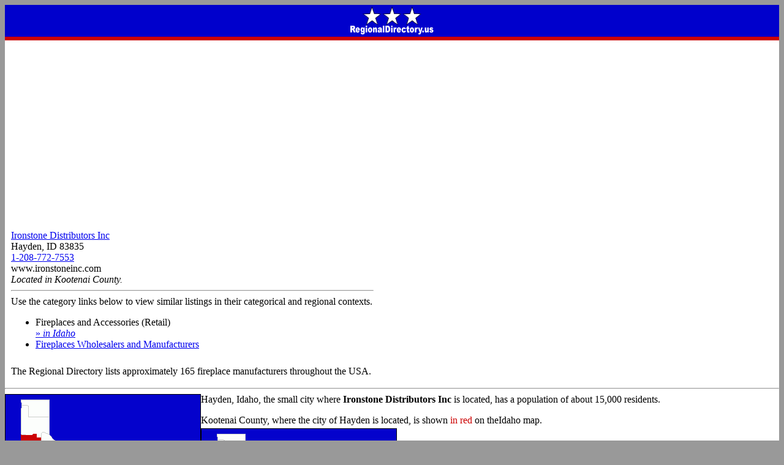

--- FILE ---
content_type: text/html; charset=UTF-8
request_url: https://www.regionaldirectory.us/id/739748.htm
body_size: 2571
content:
<!DOCTYPE HTML PUBLIC "-//W3C//DTD HTML 4.01 Transitional//EN" "http://www.w3.org/TR/html4/loose.dtd">
<html lang="en-us">
 <head>
  <title>Ironstone Distributors Inc - Hayden, Idaho 83835</title>
  <link href="https://www.regionaldirectory.us/id/739748.htm" rel="canonical">
  <meta name="description" CONTENT="Ironstone Distributors Inc is located in Hayden, Idaho. Its phone number is (208)772-7553.">
  <meta name="keywords" content="Ironstone Distributors Inc,Hayden,Idaho,83835,(208)772-7553">
  <!--#include virtual="/mobwide.inc"-->
  	<script async src="https://pagead2.googlesyndication.com/pagead/js/adsbygoogle.js?client=ca-pub-1983327285808052"
     crossorigin="anonymous"></script></head>
 <body bgcolor="#999999" onload="initialize()">
  <table id="zbt" border="0" cellpadding="0" cellspacing="0" align="center" bgcolor="#ffffff">
   <tr><td id="zlh" align="center" bgcolor="#0000cc" colspan="3"><a href="https://www.regionaldirectory.us/"><img id="zlo" src="https://www.regionaldirectory.us/regionaldirectory.gif" alt="Regional Directory" height="48" width="160" border="0" hspace="8" vspace="2"></a></td></tr>
   <tr bgcolor="#cc0000"><td height="6"></td></tr>
   <tr>
    <td class="b">
     <table class="b" cellpadding="0" cellspacing="0">
      <tr>
       <td valign="top" style="padding:10px;">
        <a href="http://www.ironstoneinc.com">Ironstone Distributors Inc</a><br>Hayden, ID 83835<br><a href="tel:1-208-772-7553">1-208-772-7553</a><br>
        <div class="d">www.ironstoneinc.com</div>
        <div class="c"><i>Located in Kootenai County.</i></div>
        <hr>
        <div class="b">Use the category links below to view similar listings in their categorical and regional contexts.</div>
        <div class="e"></div>
        <ul class="l">
         <li class="f">Fireplaces and Accessories (Retail)
          <div class="g"><a href="https://retail.regionaldirectory.us/fireplaces-and-accessories/idaho.htm" title="Idaho Fireplaces and Accessories (Retail)">&raquo; <i>in Idaho</i></a></div>
          </li>
         <li class="f"><a href="https://mfg.regionaldirectory.us/fireplaces/" title="Fireplaces Wholesalers and Manufacturers">Fireplaces Wholesalers and Manufacturers</a>
          </li>
         </ul>
        <div class="e"></div>
        <div class="b" style="padding-top:10px;">
        The Regional Directory lists approximately 165 fireplace manufacturers throughout the USA.&nbsp;          </div>
        </td>
       </tr>
      </table>
     </td>
    </tr>
   <tr>
    <td>
     <hr>
     <table id="county_desktop" align="left" cellpadding="0" cellspacing="0">
      <tr>
       <td>
        <div align="center"><img src="https://www.regionaldirectory.us/id/counties/kootenai-county-idaho-map-318.gif" alt="Idaho map, showing the general location of Ironstone Distributors Inc" title="Kootenai County is highlighted in red." border="1" height="480" width="318"></div>
        </td>
       </tr>
      </table>
     <div class="b_county">Hayden, Idaho, the small city where <b>Ironstone Distributors Inc</b> is located, has a population of about 15,000 residents.&nbsp;
      </div>
     <p>
     <div class="b_county">Kootenai County, where the city of Hayden is located, is shown <font color="#cc0000">in red</font> on the<span id="adjacent"></span>Idaho map<span id="below"></span>.</div>
     <table id="county_mobile" cellpadding="0" cellspacing="0">
      <tr>
       <td>
        <img src="https://www.regionaldirectory.us/id/counties/kootenai-county-idaho-map-318.gif" align="right" alt="Idaho map, showing the general location of Ironstone Distributors Inc" title="Kootenai County is highlighted in red." border="1" height="480" width="318" vspace="4">
        </td>
       </tr>
      </table>
     </td>
    </tr>
   <tr>
    <td>
     <hr>
     <div class="b" style="margin:10px;"><a href="https://www.regionaldirectory.us/id/cities/hayden-idaho.htm" title="Hayden, Idaho">Hayden, Idaho</a>, the location of Ironstone Distributors Inc, is shown on the interactive map below.</div>
     <div id="map_respon" class="map" style="margin:auto;"></div>
     <div class="e"></div>
     <div class="b" style="margin:10px;">
     The most recently known address of Ironstone Distributors Inc is 2427 W Hayden Avenue, Hayden, Idaho&nbsp; 83835.&nbsp; 
     Display a Google street view <a href="https://www.google.com/maps/place/2427+W+Hayden+Avenue,+Hayden,+Idaho+USA" target="_blank" title="2427 W Hayden Avenue, Hayden, Idaho Map">map of this Hayden address</a> in a new window or tab.&nbsp;
      </div>
     <div class="e"></div>
     <div class="c" style="margin:10px;"><i>Before visiting Ironstone Distributors Inc, be sure to verify its address and hours of operation.&nbsp;
     This Idaho-based organization may have ceased operations or relocated, and hours can sometimes vary.&nbsp;
     So a quick phone call can often save you time and aggravation.</i></div>
     <hr>
     <div class="b" style="margin:10px;">Visit this Fireplaces and Accessories (Retail) directory page to find fireplace and fireplace accessory retailers throughout the USA.</div>
     <div align="center"><a href="https://retail.regionaldirectory.us/fireplaces-and-accessories/" title="Fireplaces and Accessories (Retail) Directory" ><img loading="lazy" src="https://retail.regionaldirectory.us/fireplaces-and-accessories/fireplace-276.jpg" alt="a limestone fireplace" height="276" width="184" vspace="8" border="0"><br>Fireplaces and Accessories (Retail)</a></div>
     <hr>
     <div class="b" style="margin:10px;">Visit this search results page to find more information about <a href="https://www.regionaldirectory.us/find.htm?q=Ironstone Distributors Inc Hayden Idaho">Ironstone Distributors Inc in Hayden, Idaho</a>.</div>
     <div class="e"></div>
     <hr>
     <div align="center" class="d">
      Copyright &copy; RegionalDirectory.us.<br>All rights reserved.<br>
      <a href="https://www.regionaldirectory.us/terms.htm">Terms and Conditions</a>.<br>
      </div>
     <h1 align="center">Ironstone Distributors Inc</h1>
     </td>
    </tr>
   </table>
  <script type="text/javascript" src="https://maps.google.com/maps/api/js?key=&amp;sensor=false"></script>
  <script type="text/javascript">
   var geocoder;
   var map;
   var address="Hayden, ID 83835";
   var addbold="Hayden, ID 83835";
   function initialize() {
    geocoder=new google.maps.Geocoder();
    var latlng=new google.maps.LatLng(47.76602,-116.78658);
    var myOptions={
     zoom:8,center:latlng,mapTypeControl:true,mapTypeControlOptions:{style:google.maps.MapTypeControlStyle.DROPDOWN_MENU},navigationControl:true,mapTypeId:google.maps.MapTypeId.ROADMAP
     };
    map=new google.maps.Map(document.getElementById("map_respon"),myOptions);
    if (geocoder) {
     geocoder.geocode({'address':address},function(results,status) {
      if (status==google.maps.GeocoderStatus.OK) {
       if (status!=google.maps.GeocoderStatus.ZERO_RESULTS) {
        map.setCenter(results[0].geometry.location);
        var infowindow=new google.maps.InfoWindow({content:addbold,size:new google.maps.Size(150,50)});
        var marker=new google.maps.Marker({position:results[0].geometry.location,map:map,title:address});
        google.maps.event.addListener(marker,'click',function() {infowindow.open(map,marker);});
        }
       else { alert("No results found"); }
       }
      else { alert("Geocode unsuccessful: "+status); }
      });
     }
    }
   google.maps.event.addDomListener(window,'load',initialize);
   </script>
  </body>
 </html>


--- FILE ---
content_type: text/html; charset=utf-8
request_url: https://www.google.com/recaptcha/api2/aframe
body_size: 249
content:
<!DOCTYPE HTML><html><head><meta http-equiv="content-type" content="text/html; charset=UTF-8"></head><body><script nonce="hGEKhAspQ6Uk_6wTtbljOA">/** Anti-fraud and anti-abuse applications only. See google.com/recaptcha */ try{var clients={'sodar':'https://pagead2.googlesyndication.com/pagead/sodar?'};window.addEventListener("message",function(a){try{if(a.source===window.parent){var b=JSON.parse(a.data);var c=clients[b['id']];if(c){var d=document.createElement('img');d.src=c+b['params']+'&rc='+(localStorage.getItem("rc::a")?sessionStorage.getItem("rc::b"):"");window.document.body.appendChild(d);sessionStorage.setItem("rc::e",parseInt(sessionStorage.getItem("rc::e")||0)+1);localStorage.setItem("rc::h",'1768496937791');}}}catch(b){}});window.parent.postMessage("_grecaptcha_ready", "*");}catch(b){}</script></body></html>